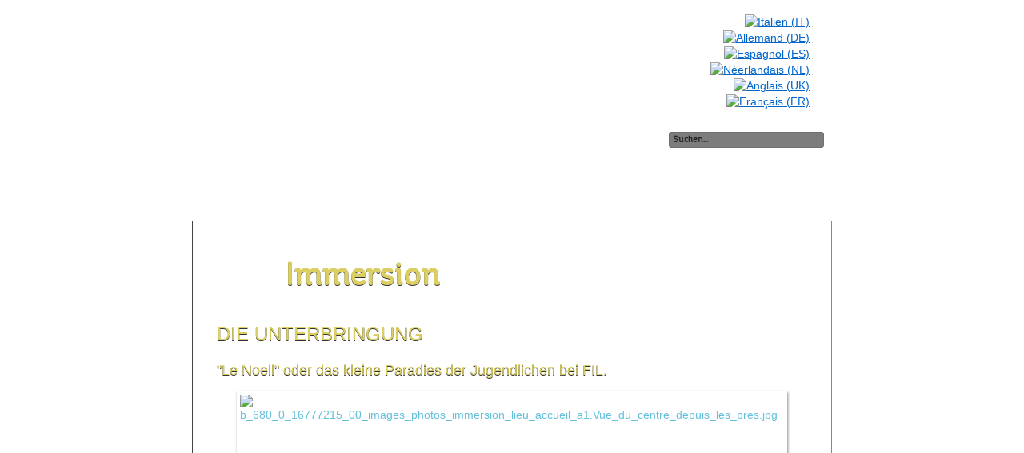

--- FILE ---
content_type: text/html; charset=utf-8
request_url: https://fil-ado.com/de/aufenthalt/die-unterbringung.html
body_size: 5098
content:
<?xml version="1.0" encoding="utf-8"?>
<!DOCTYPE html PUBLIC "-//W3C//DTD XHTML 1.0 Strict//EN" "http://www.w3.org/TR/xhtml1/DTD/xhtml1-strict.dtd">
<html xmlns="http://www.w3.org/1999/xhtml" xml:lang="de-de" lang="de-de" dir="ltr" >
	<head>
		<!-- The following JDOC Head tag loads all the header and meta information from your site config and content. -->
		  <base href="https://fil-ado.com/de/aufenthalt/die-unterbringung.html" />
  <meta http-equiv="content-type" content="text/html; charset=utf-8" />
  <meta name="generator" content="Joomla! - Open Source Content Management" />
  <title>Die Unterbringung</title>
  <link href="/templates/fil-ado/favicon.ico" rel="shortcut icon" type="image/vnd.microsoft.icon" />
  <link href="https://fil-ado.com/de/component/search/?Itemid=228&amp;format=opensearch" rel="search" title="Suchen Français Immersion Loisirs" type="application/opensearchdescription+xml" />
  <link rel="stylesheet" href="/media/system/css/modal.css" type="text/css" />
  <link rel="stylesheet" href="/media/mod_languages/css/template.css" type="text/css" />
  <style type="text/css">
/* Multithumb 3.7.2 */
 .multithumb {  margin: 10px; box-shadow: 1px 1px 3px rgba(25, 25, 25, 0.5);   }
.multithumb_blog {    margin: 5px;    float: left; }
 .mtGallery {     margin: 5px;     align: center;     float: none;  }
 .mtCapStyle {     font-weight: bold;    color: black;    background-color: #ddd;    margin: 0px 4px;    text-align:center;    white-space: pre-wrap; }
  </style>
  <script src="/media/system/js/mootools-core.js" type="text/javascript"></script>
  <script src="/media/system/js/core.js" type="text/javascript"></script>
  <script src="/media/system/js/caption.js" type="text/javascript"></script>
  <script src="/media/system/js/modal.js" type="text/javascript"></script>
  <script src="/media/system/js/mootools-more.js" type="text/javascript"></script>
  <script type="text/javascript">
window.addEvent('load', function() {
				new JCaption('img.caption');
			});
		window.addEvent('domready', function() {

			SqueezeBox.initialize({});
			SqueezeBox.assign($$('a.modal'), {
				parse: 'rel'
			});
		});
  </script>


		<!-- The following five lines load the Blueprint CSS Framework (http://blueprintcss.org). If you don't want to use this framework, delete these lines. -->
		<link rel="stylesheet" href="/templates/fil-ado/css/blueprint/screen.css" type="text/css" media="screen, projection" />
		<link rel="stylesheet" href="/templates/fil-ado/css/blueprint/print.css" type="text/css" media="print" />
		<!--[if lt IE 8]><link rel="stylesheet" href="/blueprint/ie.css" type="text/css" media="screen, projection"><![endif]-->
		<link rel="stylesheet" href="/templates/fil-ado/css/blueprint/plugins/fancy-type/screen.css" type="text/css" media="screen, projection" />
		<!--<link rel="stylesheet" href="/templates/fil-ado/css/blueprint/plugins/joomla-nav/screen.css" type="text/css" media="screen" />-->

		<!-- The following line loads the template CSS file located in the template folder. -->
		<link rel="stylesheet" href="/templates/fil-ado/css/template.css" type="text/css" />
        <link rel="stylesheet" href="/templates/fil-ado/js/menumatic/css/MenuMatic.css" type="text/css" />
        <link rel="stylesheet" href="/templates/fil-ado/css/menu_nav.css" type="text/css" />

		<!-- The following four lines load the Blueprint CSS Framework and the template CSS file for right-to-left languages. If you don't want to use these, delete these lines. -->
				
		<link rel="stylesheet" href="/templates/fil-ado/css/stryde-regular-webfont.css" type="text/css" charset="utf-8" />

		<!-- The following line loads the template JavaScript file located in the template folder. It's blank by default. -->
		<script type="text/javascript" src="/templates/fil-ado/js/template.js"></script>
        <script type="text/javascript" src="/templates/fil-ado/js/menumatic/MenuMatic_0.68.3.js"></script>
        <script type="text/javascript" src="/templates/fil-ado/js/jquery-1.9.1.min.js"></script>
        <script type="text/javascript" src="/templates/fil-ado/js/mySlider.js"></script>
        <script type="text/javascript">
			$.noConflict();
			jQuery(document).ready(function($) {
				// Code that uses jQuery's $ can follow here.
			});
		</script>
        
        <meta property="og:title" content="Die Unterbringung" />
        <meta property="og:type" content="website" />
        <meta property="og:url" content="https://fil-ado.com/de/aufenthalt/die-unterbringung.html" />
        <meta property="og:image" content="http://www.fil-ado.com/francais_immersion_loisirs.jpg" />
        <meta property="og:site_name" content="Français Immersion Loisirs" />
        <meta property="og:description" content="Séjours de vacances linguistiques pour jeunes / Language holidays for youngsters" />

</head>
	<body>
		<div id="header" class="container">
			<a id="top"></a>
			<hr class="space" />
			<div class="joomla-header span-12">
				<h1><a href="/">Français Immersion Loisirs</a></h1>
			</div>
							<div class="joomla-search span-8 last">
                	<div style="text-align:right;">
                		  	 				<div class="mod-languages">

	<ul class="lang-inline">
						<li class="" dir="ltr">
			<a href="/it/">
							<img src="/media/mod_languages/images/it.png" alt="Italien (IT)" title="Italien (IT)" />						</a>
			</li>
								<li class="lang-active" dir="ltr">
			<a href="/de/">
							<img src="/media/mod_languages/images/de.png" alt="Allemand (DE)" title="Allemand (DE)" />						</a>
			</li>
								<li class="" dir="ltr">
			<a href="/es/">
							<img src="/media/mod_languages/images/es.png" alt="Espagnol (ES)" title="Espagnol (ES)" />						</a>
			</li>
								<li class="" dir="ltr">
			<a href="/nl/">
							<img src="/media/mod_languages/images/nl.png" alt="Néerlandais (NL)" title="Néerlandais (NL)" />						</a>
			</li>
								<li class="" dir="ltr">
			<a href="/en/">
							<img src="/media/mod_languages/images/en.png" alt="Anglais (UK)" title="Anglais (UK)" />						</a>
			</li>
								<li class="" dir="ltr">
			<a href="/fr/">
							<img src="/media/mod_languages/images/fr.png" alt="Français (FR)" title="Français (FR)" />						</a>
			</li>
				</ul>

</div>

                                                            	<form action="/de/aufenthalt/die-unterbringung.html" method="post" class="inline">
	<div class="search">
		<input name="searchword" id="mod-search-searchword" maxlength="20" class="inputbox" type="text" size="20" value="Suchen..."  onblur="if (this.value=='') this.value='Suchen...';" onfocus="if (this.value=='Suchen...') this.value='';" />	<input type="hidden" name="task" value="search" />
	<input type="hidden" name="option" value="com_search" />
	<input type="hidden" name="Itemid" value="180" />
	</div>
</form>

                                        </div>
				</div>
			            <!--<div class="clear"></div>-->
            <hr class="space" />
            <div id="header-menu">
				                    <!-- The class on the root UL tag was changed to match the Blueprint nav style -->
<ul class="joomla-nav" id="nav">
<li class="item246"><a class="grey" href="/de/" >Français Immersion Loisirs</a></li><li class="parent item225"><a class="blue" href="javascript:void(0);" >Konzept</a><ul><li class="item221"><a href="/de/konzept/konzept-methode.html" >Konzept / Methode</a></li><li class="item222"><a href="/de/konzept/franzoesischworkshop-padagogik.html" >Französischworkshop / Pädagogik</a></li><li class="item223"><a href="/de/konzept/warum-spricht-man-heutzutage-franzoesisch.html" >Warum spricht man heutzutage Französisch?</a></li><li class="item224"><a href="/de/konzept/auszeichnungen-zulassungen.html" >Auszeichnungen / Zulassungen</a></li></ul></li><li class="selected parent item226"><a class="yellow" href="javascript:void(0);" >Aufenthalt</a><ul><li class="item227"><a href="/de/aufenthalt/geographische-lage.html" >Geographische Lage</a></li><li id="current" class="selected item228"><a href="/de/aufenthalt/die-unterbringung.html" >Die Unterbringung</a></li><li class="item229"><a href="/de/aufenthalt/das-team.html" >Das Team</a></li><li class="item230"><a href="/de/aufenthalt/betreuung-des-teilnehmers.html" >Betreuung des Teilnehmers</a></li><li class="item231"><a href="/de/aufenthalt/ein-normaler-tag-bei-fil.html" >Ein normaler Tag bei FIL</a></li></ul></li><li class="parent item232"><a class="red" href="javascript:void(0);" >Programm</a><ul><li class="item233"><a href="/de/programm/fil-junior-11-15-jahre.html" >FIL Immersion 11 Tage</a></li><li class="item234"><a href="/de/programm/fil-ado-15-17-jahre.html" >FIL Intense 14 Tage</a></li><li class="item235"><a href="/de/programm/der-rahmen-der-aktivitaten.html" >Der Rahmen der Aktivitäten</a></li><li class="item236"><a href="/de/programm/reise-transport.html" >Reise / Transport</a></li></ul></li><li class="item237"><a class="green" href="/de/termine-und-preise.html" >Termine und Preise</a></li><li class="parent item238"><a class="purple" href="javascript:void(0);" >Kontakt</a><ul><li class="item239"><a href="/de/kontakt/kontakt-anfahrtsskizze.html" >Kontakt / Anfahrtsskizze</a></li><li class="item242"><a href="/de/kontakt/kontaktformular.html" >Kontaktformular</a></li><li class="item243"><a href="/de/kontakt/reservierung.html" >Reservierung</a></li></ul></li></ul>

                            </div>
		</div>

		<div id="content" class="container">
			<div>
			            
                        
                        
                        	<div class="main-content">
                                    <h1 class="atomic-title jaune">Immersion</h1>
                                    
<div id="system-message-container">
</div>
                    <div class="item-page">

	<h2>
			Die Unterbringung		</h2>








<h3>"Le Noell" oder das kleine Paradies der Jugendlichen bei FIL.</h3>
<p><a target="_blank" href="/images/photos/immersion_lieu_accueil/a1.Vue_du centre_depuis_les_pres.jpg" class="modal" title=""  ><img src="https://fil-ado.com/cache/multithumb_thumbs/b_680_0_16777215_00_images_photos_immersion_lieu_accueil_a1.Vue_du_centre_depuis_les_pres.jpg"        width="680" height="276"    alt="b_680_0_16777215_00_images_photos_immersion_lieu_accueil_a1.Vue_du_centre_depuis_les_pres.jpg"   class="multithumb"  style="display: block; margin-left: auto; margin-right: auto;border: 4px solid #FFFFFF;"    /></a></p>
<p>Das Zentrum, <em>Le Noell</em> genannt, befindet sich in einer einzigartigen Umgebung mit ausgezeichneter Sonneneinstrahlung mitten auf einem Landgut von 94 ha Wald, Heideland und Wiesen, durch das zahlreiche Bäche fließen.</p>
<p><em>Le Noell</em> liegt 4 km von Saint Laurent de Cerdans entfernt und die Straße endet direkt an den Toren des Zentrums, man kann sich also in einer einmaligen und sicheren Umgebung frei entfalten. Dieses Anwesen hat seit über 40 Jahren Tausende von Kindern aufgenommen und ist immer noch Teil ihrer Erinnerungen und bald auch der Ihren!</p>
<p>Auf <em>Noell</em> kann man in der Sonne einen abgesicherten Swimming-Pool genießen und es gibt draußen zahlreiche Entspannungs- und Rückzugsorte. Die Mahlzeiten werden auf der Terrasse mit atemberaubender Aussicht eingenommen. Mehrere Räume, einer mit Kamin, laden zu Abendaktivitäten unter Anleitung unseres energiegeladenen Teams ein und an zwei Abenden werden sie für die jungen Leute von FIL in eine Diskothek umgewandelt.</p>
<p style="text-align: center;"><a target="_blank" href="/images/photos/immersion_lieu_accueil/batiment_AB_et_C_cote_piscine.jpg" class="modal" title=""  ><img src="https://fil-ado.com/cache/multithumb_thumbs/b_0_100_16777215_00_images_photos_immersion_lieu_accueil_batiment_AB_et_C_cote_piscine.jpg"       width="133" height="100"    alt="b_0_100_16777215_00_images_photos_immersion_lieu_accueil_batiment_AB_et_C_cote_piscine.jpg"   class="multithumb"  style="border: 4px solid #FFFFFF;"    /></a> <a target="_blank" href="/images/photos/immersion_lieu_accueil/a4.Cour.jpg" class="modal" title=""  ><img src="https://fil-ado.com/cache/multithumb_thumbs/b_0_100_16777215_00_images_photos_immersion_lieu_accueil_a4.Cour.jpg"       width="178" height="100"    alt="b_0_100_16777215_00_images_photos_immersion_lieu_accueil_a4.Cour.jpg"   class="multithumb"  style="border: 4px solid #FFFFFF;"    /></a> <a target="_blank" href="/images/photos/immersion_lieu_accueil/IMG_5224.jpg" class="modal" title=""  ><img src="https://fil-ado.com/cache/multithumb_thumbs/b_0_100_16777215_00_images_photos_immersion_lieu_accueil_IMG_5224.jpg"       width="150" height="100"    alt="b_0_100_16777215_00_images_photos_immersion_lieu_accueil_IMG_5224.jpg"   class="multithumb"  style="border: 4px solid #FFFFFF;"    /></a> <a target="_blank" href="/images/photos/immersion_lieu_accueil/b2._Salle_cheminee.jpg" class="modal" title=""  ><img src="https://fil-ado.com/cache/multithumb_thumbs/b_0_100_16777215_00_images_photos_immersion_lieu_accueil_b2._Salle_cheminee.jpg"       width="133" height="100"    alt="b_0_100_16777215_00_images_photos_immersion_lieu_accueil_b2._Salle_cheminee.jpg"   class="multithumb"  style="border: 4px solid #FFFFFF;"    /></a></p>
<p>Die Schlafzimmer erstrecken sich über zwei Etagen des Gebäudes. Es gibt:</p>
<p>- 12 Zimmer mit 6 Betten mit jeweils einem Waschraum und<br />- 6 Zimmer mit 4 Betten mit jeweils einem Waschraum.</p>
<p style="text-align: center;"><a target="_blank" href="/images/photos/immersion_lieu_accueil/une_chambre.jpg" class="modal" title=""  ><img src="https://fil-ado.com/cache/multithumb_thumbs/b_0_100_16777215_00_images_photos_immersion_lieu_accueil_une_chambre.jpg"       width="133" height="100"    alt="b_0_100_16777215_00_images_photos_immersion_lieu_accueil_une_chambre.jpg"   class="multithumb"  style="border: 4px solid #FFFFFF;"    /></a> <a target="_blank" href="/images/photos/immersion_lieu_accueil/vaisselle.jpg" class="modal" title=""  ><img src="https://fil-ado.com/cache/multithumb_thumbs/b_0_100_16777215_00_images_photos_immersion_lieu_accueil_vaisselle.jpg"       width="133" height="100"    alt="b_0_100_16777215_00_images_photos_immersion_lieu_accueil_vaisselle.jpg"   class="multithumb"  style="border: 4px solid #FFFFFF;"    /></a> <a target="_blank" href="/images/photos/immersion_lieu_accueil/a2.batiment_principal_et_maternel.jpg" class="modal" title=""  ><img src="https://fil-ado.com/cache/multithumb_thumbs/b_0_100_16777215_00_images_photos_immersion_lieu_accueil_a2.batiment_principal_et_maternel.jpg"       width="133" height="100"    alt="b_0_100_16777215_00_images_photos_immersion_lieu_accueil_a2.batiment_principal_et_maternel.jpg"   class="multithumb"  style="border: 4px solid #FFFFFF;"    /></a></p>
<h4>Le <em>Noell</em> ist der ideale Ort für einen Aufenthalt bei FIL mitten in der Natur in schönster Landschaft.</h4> 
	
</div>

                </div>
            				<hr class="space"  />
                
            	<div class="bottom-blocs">
				                    <div class="xspan-6">
                        				<!-- The class on the root UL tag was changed to match the Blueprint nav style -->
<ul class="joomla-nav">
<li class="item357"><a href="/de/partenaires.html" >Partenaires</a></li></ul>
						<h6>Junge Franzosen</h6>
				<!-- The class on the root UL tag was changed to match the Blueprint nav style -->
<ul class="joomla-nav">
<li class="item249"><a href="/de/junge-franzosen.html" >Mehr</a></li></ul>
						<h6>Schülergruppen</h6>
				<!-- The class on the root UL tag was changed to match the Blueprint nav style -->
<ul class="joomla-nav">
<li class="item250"><a href="/de/schulergruppen.html" title="Los grupos escolares" >Schülergruppen</a></li></ul>
	
                    </div>
                    
                                    <div class="xspan-6">
                        					<h6>KontaKt / Reservierung</h6>
				<!-- The class on the root UL tag was changed to match the Blueprint nav style -->
<ul class="joomla-nav">
<li class="item247"><a class="contact" href="/de/kontaktformular.html" >Kontaktformular</a></li><li class="item248"><a class="contact" href="/de/reservierung.html" >Reservierung</a></li></ul>
						<h6>Download</h6>
				<!-- The class on the root UL tag was changed to match the Blueprint nav style -->
<ul class="joomla-nav">
<li class="item257"><a href="/de/download.html" >Alle Dokumente</a></li><li class="item258"><a class="pdf" href="/pdf/Brochure/Brochure_FIL_DE.pdf" target="_blank" title="Unsere Broschüre" >Unsere Broschüre</a></li></ul>
	
                    </div>
                                
                                    <div class="xspan-6 xlast">
                        					<h6>Folgen Sie uns</h6>
				<!-- The class on the root UL tag was changed to match the Blueprint nav style -->
<ul class="joomla-nav-social">
<li class="item125"><a class="twitter" href="https://twitter.com/fil_ado" target="_blank" >Twitter</a></li><li class="item124"><a class="facebook" href="http://www.facebook.com/Fil.FrancaisImmersionLoisirs" target="_blank" >Facebook</a></li><li class="item126"><a class="googleplus" href="https://plus.google.com/117376849380556762979" target="_blank" >Google+</a></li></ul>
						<h6>Découvrez FIL en video !</h6>
				<p><a href="/de/decouvrez-fil-en-video.html"><img src="/images/video.png" border="0" alt="" /></a></p>						<h6>Entdecken FIL in Video!</h6>
				<!-- The class on the root UL tag was changed to match the Blueprint nav style -->
<ul class="joomla-nav">
<li class="item323"><a href="/de/decouvrez-fil-en-video.html" >Découvrez FIL en video !</a></li></ul>
	
                    </div>
                                </div>
            
			</div>
			
			<div class="joomla-footer">
				<hr class="space" />
                
                <div class="span-10">
					&copy;2026 Français Immersion Loisirs                </div>
                
                <div class="span-10 last">
                	                    				<!-- The class on the root UL tag was changed to match the Blueprint nav style -->
<ul class="joomla-nav footer-right">
<li class="item259"><a href="/de/rechtliches.html" >Rechtliches</a></li></ul>
	
                                    </div>
                
                <hr class="space" />
			</div>
		</div>
        
		
        
         

 
<script type="text/javascript"> 

 
var _gaq = _gaq || []; 
 _gaq.push(['_setAccount', 'UA-38608632-1']); 
 _gaq.push(['_trackPageview']); 

 
(function() { 
 var ga = document.createElement('script'); ga.type = 'text/javascript'; ga.async = true; 
 ga.src = ('https:' == document.location.protocol ? 'https://ssl' : 'http://www') + '.google-analytics.com/ga.js'; 
 var s = document.getElementsByTagName('script')[0]; s.parentNode.insertBefore(ga, s); 
 })(); 

 
</script> 
 
<script language="javascript" type="text/javascript"> 
jQuery(document).ready(function() { 
    jQuery(".main-content h1.atomic-title").each(function( index ) { 
        $elem = jQuery(this); 
        if( $elem.hasClass("jaune") || $elem.hasClass("bleu") || $elem.hasClass("rouge") || $elem.hasClass("vert") ){ 
            jQuery("h2").css('color', $elem.css('color') ); 
            jQuery("h2").css('text-shadow', $elem.css('text-shadow') ); 
            jQuery("h3").css('color', $elem.css('color') ); 
            jQuery("h3").css('text-shadow', $elem.css('text-shadow') ); 
            jQuery("h4").css('color', $elem.css('color') ); 
            jQuery("h4").css('text-shadow', $elem.css('text-shadow') ); 
        } 
    }); 
}); 
</script> 

        
        <script type="text/javascript">
		window.addEvent('domready', function() {  
			var myMenu = new MenuMatic({
				id: "nav"
			});
		}); 
		</script>
        
	</body>
</html>


--- FILE ---
content_type: text/css
request_url: https://fil-ado.com/templates/fil-ado/css/template.css
body_size: 3928
content:
@charset "UTF-8";

/* A variation on Eric Meyer's CSS Reset:
   This is disabled because the Blueprint framework already has it.
   You should enable it if you aren't using Blueprint.
*/
html, body, div, span, applet, object, iframe,
h1, h2, h3, h4, h5, h6, p, blockquote, pre,
a, abbr, acronym, address, big, cite, code,
del, dfn, em, font, img, ins, kbd, q, s, samp,
small, strike, strong, sub, sup, tt, var,
dl, dt, dd, ol, ul, li,
fieldset, form, label, legend,
table, caption, tbody, tfoot, thead, tr, th, td {
	/*font-family:'st_ryde_regularregular', Arial, Helvetica, sans-serif;*/
}
p, li{
	font-size:115%;
}
/*
	margin: 0;
	padding: 0;
	border: 0;
	outline: 0;
	font-weight: inherit;
	font-style: inherit;
	font-size: 100%;
	font-family: inherit;
	vertical-align: baseline;
}
body {
	line-height: 1;
	color: black;
	background: white;
}
ol, ul {
	list-style: none;
}
table {
	border-collapse:collapse;
	border-spacing: 0;
}
caption, th, td {
	text-align: left;
	font-weight: normal;
}
blockquote:before,
blockquote:after,
q:before,
q:after {
	content: "";
}
blockquote, q {
	quotes: "" "";
}
abbr,acronym {
	border:0;
}
*/

/* Below are the CSS styles that aren't included with Blueprint. It's a good idea to keep them whether or not you use it unless you know what you're doing. */

body{
	background: url(../images/background_pattern.png);
	color:#fff;
}

#header{
	/*height:240px;*/
	background:url(../images/glow_s.png) no-repeat;
}

div.joomla-header{
	
}

#header h1 a{
	background: url(../images/francais_immersion_loisirs.png) center center no-repeat;
	display: block;
	width:418px;
	height:192px;
	text-indent:-999px;
	overflow:hidden
}

/* Text styles */
.blog-featured h2 {
	font-size: 1.5em;
	margin-bottom:0em;
}
p.readmore {
	text-indent:0;
	font-size: .9em;
}
.joomla-footer {
	font-size: .9em;
	margin-bottom: 30px;
}

/* Article functions */
ul.actions {
	clear:both;
	margin-top: -50px;
	float:right;
}
ul.actions li {
	list-style-type: none;
	float:right;
	margin-left: 10px;
}

/* Login styles */
p#form-login-username label,
p#form-login-password label {
	width: 160px;
	display:block;
}
p#form-login-remember label {
	font-size: .9em;
	font-weight: normal;
	line-height: 25px;
}
p#form-login-remember input {
	float:left;
	margin-right: 5px;
}
form#form-login ul {
	margin: 0;
	padding: 0;
}
form#form-login ul li {
	list-style-type: none;
	margin-left: 20px;
	font-size: .9em;
}

/* Image float styles */
.img-fulltext-left {
	float:left;
	margin-right: 20px;
	margin-bottom: 20px;
}

.img-intro-left {
	float: left;
	margin-right: 10px;
	margin-bottom: 10px;
}

.img-fulltext-right {
	float: right;
	margin-left: 20px;
	margin-bottom: 20px;
}

.img-intro-right {
	float: right;
	margin-left: 10px;
	margin-bottom: 10px;
}


div.bloc-debug{
	background:#333;
}

#header, #content{
	width:800px;
}

#slider{
	height:316px;
	position:relative;
	width:800px;
	overflow:hidden;
}

#slider_shadow{
	width:800px;
	height:26px;
	display:block;
	background:url(../images/shadow_slider.png) top center no-repeat;
	position:absolute;
	top:290px;
}

#slider ul.slides{
	margin:0;
	padding:0;
	list-style:none;
	float:left;
}

#slider .slides li{
	margin:0;
	padding:0;
	display:inline-block;
	height:290px;
	position:absolute;
	display:none;
}

#slider .slides li.active{
	display:block;
}

#slider .slides h2.slogan{
	position:absolute;
	display:block;
	text-indent:-999px;
	overflow:hidden;
	margin:0;
	padding:0;
}

#slider .slides h2.slogan.s1{
	right:20px;
	bottom:20px;
	background:url(../images/slogan1.png) no-repeat;
	width:172px;
	height:138px;
}

#slider .slides h2.slogan.s1.en{
	background-image:url(../images/slogan1-en.png);
}

#slider .slides h2.slogan.s2{
	left:20px;
	bottom:20px;
	background:url(../images/slogan2.png) no-repeat;
	width:172px;
	height:138px;
}

#slider .slides h2.slogan.s2.en{
	background-image:url(../images/slogan2-en.png);
}

#slider .slides h2.slogan.s3{
	left:10px;
	top:30px;
	background:url(../images/slogan3.png) no-repeat;
	width:172px;
	height:138px;
}

#slider .slides h2.slogan.s3.en{
	background-image:url(../images/slogan3-en.png);
}

div.slider_nav{
	position:absolute;
	z-index:999;
	top:10px;
	left:10px;
}

.slider_nav ul.nav_items{
	margin:0;
	padding:0;
	list-style:none;
}

.slider_nav .nav_items .nav_item{
	display:inline-block;
	width: 20px;
	height: 20px;
	background:url(../images/puce_slider.png) no-repeat;
	cursor:pointer;
}

.slider_nav .nav_items .nav_item.active{
	background-position: 0 -20px;
}

.slider_nav .nav_items .nav_item:hover{
	background-position: 0 -40px;
}

#slogan_big h3{
	font-family: 'st_ryde_regularregular';
	font-size: 28px;
	text-align: center;
	color: #FFF;
	/*
	display:block;
	width:800px;
	height:30px;
	background:url(../images/sejour_de_vacances_lingistiques_pour_jeunes.png) center center no-repeat;
	text-indent:-999px;
	overflow: hidden;
	*/
}

#slogan_big h4{
	font-family: 'st_ryde_regularregular';
	font-size: 24px;
	text-align: center;
}

#slogan_big h4 a{
	color: #FFF;
    text-decoration: none;
    display: inline-block;
    background: #9480AF;
    padding: 6px 12px;
    border-radius: 8px;

    position: relative;
    padding-right: 40px;
}

#slogan_big h4 a:hover, #slogan_big h4 a:focus{
    background: #9B88B4;
}

#slogan_big h4 a div.icone{
	position: absolute;
    background: url(../images/icone_resa.png) right center no-repeat;
    width: 66px;
    height: 60px;
    right: -28px;
    top: -20px;
    background-size: contain;
}

#mod-search-searchword{
	width:184px;
	/*height:21px;*/
	background: #7C7C7C url(../images/loupe.png) right center no-repeat;
	border:1px solid #707070;
	font-size:11px;
	padding: 0 4px;
	line-height:21px;
	font-weight:bold;
	color:#222;
	text-shadow:none !important;
}

#mod-search-searchword:focus{
	border:1px solid #999;
}

.blocs{
	margin-top:60px;
}

.blocs .xspan-6,
.bottom-blocs .xspan-6{
	display:inline-block;
	width:251px;
	margin-right: 20px;
	vertical-align:top;
}

.blocs .xspan-6.xlast,
.bottom-blocs .xspan-6.xlast{
	margin-right:0;
}

.blocs .xspan-6 .bloc{
	padding:15px;
	min-height:210px;
	position:relative;
}

.blocs .bloc.bleu{
	background: url(../images/bloc_bleu.png) top center no-repeat;
}

.blocs .bloc.jaune{
	background: url(../images/bloc_jaune.png) top center no-repeat;
}

.blocs .bloc.rouge{
	background: url(../images/bloc_rouge.png) top center no-repeat;
}

.bloc h4{
	font-family:'st_ryde_regularregular';
	font-size:26px;
	margin-bottom:0;
}

.bloc p{
	font-size:12px;
	font-weight:normal;
	line-height:1.25em;
	margin-bottom:5px;
}

.bloc.bleu p,
.bloc.jaune p,
.bloc.rouge p{
	color:#222;
}

.bloc p+p{
	text-indent:0;
	margin-top:-5px;
}

.bloc p+p+p{
	font-size:11px;
}

.blocs p.readmore{
	margin:0;
	padding:0;
	text-align:right;
	margin-top:10px;
	position:absolute;
	right:15px;
	bottom:15px;
}

.blocs p.readmore a{
	color:#222;
	text-transform:uppercase;
	text-decoration:none;
	font-weight:bold;
	background:url(../images/readmore_icone.png) 98% center no-repeat;
	padding-right:15px;
}

.blocs p.readmore a:focus, .blocs p.readmore a:hover, .blocs p.readmore a:active{
	background-position: 100% center;
	text-decoration:underline;
}

.blocs .xspan-6{
	padding-bottom: 10px;
	background: url(../images/bloc_shadow.png) 0 bottom no-repeat;
}

.bloc .icone{
	position:absolute;
	right:-6px;
	top:-30px;
	width:80px;
	height:73px;
}

.bloc.bleu .icone{
	background:url(../images/icone_francais.png) no-repeat;
}

.bloc.jaune .icone{
	background:url(../images/icone_immersion.png) no-repeat;
}

.bloc.rouge .icone{
	background:url(../images/icone_loisirs.png) no-repeat;
}

.bottom-blocs h6{
	font-family:'st_ryde_regularregular';
	font-size:18px;
	margin-bottom:10px;
	color:#fff;
	font-weight:normal;
}

.bottom-blocs ul.joomla-nav,
.bottom-blocs ul.joomla-nav-social{
	list-style:none;
	margin:0;
	padding:0;
	margin-bottom:40px;
}

.bottom-blocs ul.joomla-nav li,
.bottom-blocs ul.joomla-nav-social li{
	margin-left:0;
	padding-left:0;
}

.bottom-blocs ul.joomla-nav li a{
	color:#222;
	text-decoration:none;
	text-transform:uppercase;
	background:url(../images/readmore_bleu.png) no-repeat right 0;
	display:block;
	height: 18px;
}

.bottom-blocs ul.joomla-nav li a:hover, .bottom-blocs ul.joomla-nav li a:focus, .bottom-blocs ul.joomla-nav li a:active{
	color:#21B4EA;
	background-position:right -18px;
}

.bottom-blocs ul.joomla-nav li a.pdf{
	background:url(../images/pdf.png) no-repeat right 0;
}

.bottom-blocs ul.joomla-nav-social li{
	display:inline-block;
}

.bottom-blocs ul.joomla-nav-social li a{
	display:inline-block;
	width:32px;
	height:32px;
	text-indent:-999px;
	overflow:hidden;
	margin-right:5px;
}

.bottom-blocs ul.joomla-nav-social li a.facebook{
	background:url(../images/facebook.png) no-repeat;
}

.bottom-blocs ul.joomla-nav-social li a.twitter{
	background:url(../images/twitter.png) no-repeat;
}

.bottom-blocs ul.joomla-nav-social li a.googleplus{
	background:url(../images/googleplus.png) no-repeat;
}

.bottom-blocs ul.joomla-nav-social li a.email{
	background:url(../images/email.png) no-repeat;
}

.bottom-blocs ul.joomla-nav-social li a.rss{
	background:url(../images/rss.png) no-repeat;
}

.bottom-blocs ul.joomla-nav-social li a:hover, .bottom-blocs ul.joomla-nav-social li a:focus, .bottom-blocs ul.joomla-nav-social li a:active{
	background-position:0 -34px;
}

div.main-content{
	/*background: #606060;*/
	background:url(../images/transparent_10.png);
	border-right: 1px solid #888;
	border-bottom: 1px solid #888;
	border-top: 1px solid #444;
	border-left: 1px solid #444;
	padding: 30px 30px 20px;
}

div.main-content a{
	color:#64C0DB;
	text-decoration: none;
}

div.main-content a:hover, div.main-content a:focus, div.main-content a:active{
	text-decoration: underline;
	color:#A6DBEA;
}

.item-page p:last-child{
	margin-bottom:0;
}

.main-content h1.atomic-title{
	padding-left:85px;
	line-height:73px;
	font-family:'st_ryde_regularregular';
	font-size:40px;
	text-shadow: 0 1px 0 rgba(0,0,0,0.8);
}

.main-content h1.atomic-title.bleu{
	background:url(../images/icone_francais_2.png) no-repeat;
	color:#64C0DB;
}

.main-content h1.atomic-title.jaune{
	background:url(../images/icone_immersion_2.png) no-repeat;
	color:#DBCF63;
}

.main-content h1.atomic-title.rouge{
	background:url(../images/icone_loisirs_2.png) no-repeat;
	color:#CC6668;
}

.main-content h1.atomic-title.vert{
	background:url(../images/icone_tarifs.png) no-repeat;
	color:#88B355;
}

.main-content h1.atomic-title.fr_flag{
	background:url(../images/icone_fr_flag.png) no-repeat;
	color:#CCCCCC;
	text-shadow: 1px 1px 0 rgba(0,0,0,0.9);
}

.main-content h1.atomic-title.contact{
	background:url(../images/icone_contact.png) no-repeat;
	color:#8B7CAA;
	/*text-shadow: 1px 1px 0 rgba(0,0,0,0.9);*/
}

.main-content h1.atomic-title.telecharger{
	background:url(../images/icone_telechargement.png) no-repeat;
	color:#CCCCCC;
	text-shadow: 1px 1px 0 rgba(0,0,0,0.9);
}

.main-content h1{
	color:#fff;
	font-weight:bold;
	/*text-transform:uppercase;*/
}

.main-content h2{
	/*font-size:16px;*/
	/*font-weight:bold;*/
	text-transform:uppercase;
	color:#fff;
}

.main-content h3{
	color:#fff;
}

.main-content h4{
	color:#fff;
	font-weight:bold;
}

/*FORMULAIRE */
div.formular{
	padding:20px;
	margin:20px;
	-webkit-box-shadow: 0 1px 10px rgba(0,0,0,0.75);
	-moz-box-shadow: 0 1px 10px rgba(0,0,0,0.75);
	box-shadow: 0 1px 10px rgba(0,0,0,0.75);
	/*background:rgba(125,125,125,0.75);*/
	background:#CCC;
	color:#222;
}

fieldset {
	padding: 0;
	margin: 0;
	border: 0;
}
legend {
	display: block;
	width: 100%;
	padding: 0;
	margin-bottom: 18px;
	line-height: 36px;
	border: 0;
	border-bottom: 1px solid #222;

	font-family: 'st_ryde_regularregular';
	font-size: 18px;
	color: #222;
	font-weight: normal;
	text-shadow: 0 1px 0 rgba(250,250,250,0.8);
	font-weight:bold;
}

select,
textarea,
input[type="text"],
input[type="password"],
input[type="datetime"],
input[type="datetime-local"],
input[type="date"],
input[type="month"],
input[type="time"],
input[type="week"],
input[type="number"],
input[type="email"],
input[type="url"],
input[type="search"],
input[type="tel"],
input[type="color"],
.uneditable-input {
	display: inline-block;
	height: 18px;
	padding: 4px 6px;
	margin-top:0;
	margin-bottom: 9px;
	font-size: 13px;
	line-height: 18px;
	color: #333;
	-webkit-border-radius: 3px;
	-moz-border-radius: 3px;
	border-radius: 3px;
	
	font-family: 'st_ryde_regularregular';
	font-size: 16px;
	color: #222;
	font-weight: normal;
	text-shadow: 0 1px 0 rgba(250,250,250,0.8);
}
select,
input[type="file"] {
	height: 30px;
	/**margin-top: 4px;*/
	line-height: 30px;
}
select {
	width: 220px;
	border: 1px solid #bbb;
	background-color: #fff;
}
select[multiple],
select[size] {
	height: auto;
}
select:focus,
input[type="file"]:focus,
input[type="radio"]:focus,
input[type="checkbox"]:focus {
	outline: thin dotted #333;
	outline: 5px auto -webkit-focus-ring-color;
	outline-offset: -2px;
}

.formular label{
	font-weight:normal;
}

.formular label.label{
	text-align:right;
	text-transform:uppercase;
	font-size:14px;
	font-weight:normal;
	text-shadow: 0 1px 0 rgba(250,250,250,0.8);
	font-family: 'st_ryde_regularregular';
}

.formular div[class^="span-"]{
	/*text-align:right;*/
}

.has-js .label_check,
.has-js .label_radio, .has-js .label_radio_jquery { padding-left: 34px; }
.has-js .label_radio, .has-js .label_radio_jquery { background: url(../images/radio-off.png) no-repeat; }
.has-js .label_check { background: url(../images/check-off.png) no-repeat; }
.has-js label.c_on { background: url(../images/check-on.png) no-repeat; }
.has-js label.r_on { background: url(../images/radio-on.png) no-repeat; }
.has-js .label_check input,
.has-js .label_radio input, .has-js .label_radio_jquery input { position: absolute; left: -9999px; }

.has-js .label_radio,
.has-js .label_radio_jquery,
.has-js .label_check{
	text-align:left;
}

.has-js .label_radio:hover, .has-js .label_radio:active, .has-js .label_radio:focus,
.has-js .label_radio_jquery:hover, .has-js .label_radio_jquery:active, .has-js .label_radio_jquery:focus  { background: url(../images/radio-off-hover.png) no-repeat; }
.has-js .label_check:hover, .has-js .label_check:active, .has-js .label_check:focus { background: url(../images/check-off-hover.png) no-repeat; }

.has-js label.c_on:hover, .has-js label.c_on:active, .has-js label.c_on:focus { background: url(../images/check-on-hover.png) no-repeat; }
.has-js label.r_on:hover, .has-js label.r_on:active, .has-js label.r_on:focus { background: url(../images/radio-on-hover.png) no-repeat; }

label {
	display: block;
	cursor: pointer;
	line-height: 20px;
	padding-bottom: 9px;
	text-shadow: 1px 1px 0 rgba(0,0,0,.2);
	
	font-family: 'st_ryde_regularregular';
	font-size: 14px;
	color: #222;
	font-weight: normal;
	text-shadow: 0 1px 0 rgba(250,250,250,0.8);
}

label.input_label{
	line-height:28px;
	text-align:right;
}

span.italic{
	font-style:italic;
}

input[type="submit"]{
	background:url(../images/button.png) top repeat-x;
	border:0;
	height:28px;
	
	font-family: 'st_ryde_regularregular';
	font-size: 16px;
	color: #222;
	font-weight: normal;
	text-shadow: 0 1px 0 rgba(250,250,250,0.8);
	
	-webkit-box-shadow: 0 1px 5px rgba(0,0,0,0.75);
	-moz-box-shadow: 0 1px 5px rgba(0,0,0,0.75);
	box-shadow: 0 1px 5px rgba(0,0,0,0.75);
	
	-webkit-border-radius: 3px;
	-moz-border-radius: 3px;
	border-radius: 3px;
	
	cursor:pointer;
}

input[type="submit"]:hover, input[type="submit"]:active, input[type="submit"]:focus{
	background-position:0 -28px;
	
	-webkit-box-shadow: 0 1px 10px rgba(0,0,0,0.75);
	-moz-box-shadow: 0 1px 10px rgba(0,0,0,0.75);
	box-shadow: 0 1px 10px rgba(0,0,0,0.75);
}

input.required{
	background-image:url(../images/asterisque.png);
	background-position:right center;
	background-repeat:no-repeat;
	padding-right:18px;
}

p + p {
	text-indent:0em;
	margin-top:0em;
}

#map_canvas.plan {
	width: 740px;
	height: 320px;
	margin-bottom:1.5em;
	color:#000;
}

p.mention, ul.mention li, ol.mention li{
	font-size:110%;
	line-height:1.2em;
}


#searchForm label, #searchForm legend{
	color:#FFF;
	text-shadow: 0 1px 0 rgba(0,0,0,0.8);
}

#searchForm legend{
	border-bottom-color:#fff;
}

#searchForm input[type="radio"] + label, #searchForm input[type="checkbox"] + label{
	display:inline-block;
}

.highlight {
	background: #333;
	padding: 2px 3px;
}

div.pagination{
	text-align:center;
}

div.pagination ul li{
	display:inline-block;
}

div.pagination ul li a, div.pagination ul li span {
	display:block;
	padding:5px 8px;
	line-height:1em;
	border:1px solid #fff;
}

div.pagination ul li span{
	color:#CCC;
}

div.form-limit{
	float:right;
}

div.form-limit label, div.form-limit select{
	margin-bottom:0;
}

div.form-limit label{
	padding-bottom:0;
}

ul.joomla-nav.footer-right{
	margin:0;
	float:right;
	list-style:none;
}

ul.joomla-nav.footer-right li a{
	font-size:90%;
	text-decoration:none;
	font-weight:normal;
}

ul.joomla-nav.footer-right li a:hover, ul.joomla-nav.footer-right li a:focus, ul.joomla-nav.footer-right li a:active{
	text-decoration:underline;
}


.tarif{
	color: red;
    font-weight: bold;
}

--- FILE ---
content_type: text/css
request_url: https://fil-ado.com/templates/fil-ado/js/menumatic/css/MenuMatic.css
body_size: 1305
content:
/* Based partially on Matthew Carroll's keyboard accessible flavor of Suckerfish 
 * Dropdowns by Patrick Griffiths and Dan Webb. 
 * http://carroll.org.uk/sandbox/suckerfish/bones2.html
 */

/* ----[ LINKS ]----*/

/* all menu links */
#nav a, #subMenusContainer a{
	text-decoration:none;
	display:block;
	padding:10px 20px;
	background-color:#fff ;
	-moz-border-radius: 3px;
	-webkit-border-radius: 3px;
}

/* Just main menu links --[for non-javascript users this applies to submenu links as well]*/
#nav a{
	margin:0;
	float:left;	
}

/* Just sub menu links */
#subMenusContainer a, #nav li li a{
	text-align:left;
	color:#666;
}

/* All menu links on hover or focus */
#nav a:hover, #nav a:focus, #subMenusContainer a:hover, #subMenusContainer a:focus, #nav a.mainMenuParentBtnFocused, #subMenusContainer a.subMenuParentBtnFocused{
	/*background-color:#F6C739 ;*/
	/*color:#FFF;*/
}

/* sub menu links on hover or focus */
/*#nav a.mainMenuParentBtnFocused, 
#subMenusContainer a.subMenuParentBtnFocused,*/
#subMenusContainer a:hover, 
#subMenusContainer a:focus, 
#nav li a:hover,
#nav li a:focus{
	/*background-color:#F6C739 ;*/
	background-color:#ddd;
	color:#333;
}

/* Parent Sub Menu Links ---[javascript users only]*/
.subMenuParentBtn{ 
	background: url(../img/arrow_right.gif) right center no-repeat;  
}

/* Parent Sub Menu Links on hover or focus ---[javascript users only]*/
.subMenuParentBtnFocused{ 
	background: url(../img/arrow_right_over.gif) right center no-repeat;  
}

/* Parent Main Menu Links ---[javascript users only]*/
.mainMenuParentBtn{	
	 background: url(../img/arrow_down.gif) right center no-repeat; 
}

/* Parent Main Menu Links on hover or focus ---[javascript users only]*/
.mainMenuParentBtnFocused{	
	background: url(../img/arrow_down_over.gif) right center no-repeat; 
}

/* ----[ OLs ULs, LIs, and DIVs ]----*/

/* Submenu Outer Wrapper - each submenu is inside a div with this class - javascript users only */
.smOW{ 
	display:none; 
	position: absolute; 
	overflow:hidden; 
	/*the 2px left & right padding lets you have a 1px border 
	  on the ul or ol inside since overflow is set to hidden*/
	padding:0 2px;
	margin:0 0 0 -2px;
}


/* All ULs and OLs */
#nav, #nav ul, #nav ol, #subMenusContainer ul, #subMenusContainer ol { 
	padding: 0;
	margin: 0;
	list-style: none;
	line-height: 1em;
}

/* All submenu OLs and ULs */
#nav ol, #nav ul, #subMenusContainer ul, #subMenusContainer ol {	
	/*border around submenu goes here*/	 
	-moz-border-radius: 4px;
	-webkit-border-radius: 4px;
	background:#fff;	
	border:1px solid #666666;
	left:0;
}


/* List items in main menu --[for non-javascript users this applies to submenus as well]  */
#nav li { 
	/*great place to use a background image as a divider*/
	display:block;
	list-style:none;
	position:relative;
	float:left;
}

#subMenusContainer li{
	list-style: none;
}

/* main menu ul or ol elment */
#nav{
	display:block;
	/*position: absolute;
	top:15px;
	left:50%;*/
	list-style:none;
	margin:0 0 0 0;
	z-index:5;
	text-align: center;
	display:block;
}

#subMenusContainer{	display:block; 	position:absolute;	top:0;	left:0;	width:100%;	height:0;	overflow:visible;	z-index:1000000000; }


/* --------------------------[ The below is just for non-javscript users ]--------------------------*/
#nav li li{	float:none; }

#nav li li a{ /* Just submenu links*/	
	position:relative;
	float:none;
}

#nav li ul { /* second-level lists */
	position: absolute;
	width: 10em;
	margin-left: -1000em; /* using left instead of display to hide menus because display: none isn't read by screen readers */
	margin-top:2.2em;
}

/* third-and-above-level lists */
#nav li ul ul { margin: -1em 0 0 -1000em; }
#nav li:hover ul ul {	margin-left: -1000em; }

 /* lists nested under hovered list items */
#nav li:hover ul{	margin-left: 0; }
#nav li li:hover ul {	margin-left: 10em; margin-top:-2.5em;}

/* extra positioning rules for limited noscript keyboard accessibility */
#nav li a:focus + ul {  margin-left: 0; margin-top:2.2em; }
#nav li li a:focus + ul { left:0; margin-left: 1010em; margin-top:-2.2em;}
#nav li li a:focus {left:0;  margin-left:1000em; width:10em;  margin-top:0;}
#nav li li li a:focus {left:0; margin-left: 2010em; width: 10em;  margin-top:-1em;}
#nav li:hover a:focus{ margin-left: 0; }
#nav li li:hover a:focus + ul { margin-left: 10em; }


--- FILE ---
content_type: text/css
request_url: https://fil-ado.com/templates/fil-ado/css/menu_nav.css
body_size: 351
content:
@charset "UTF-8";

/*#subMenusContainer*/
#nav{
	float: right;
}

.joomla-nav li a{
	padding:0 !important;
	-moz-border-radius: 0px !important;
	-webkit-border-radius: 0px !important;
	height:30px;
	color:#FFF;
	margin-left:2px !important;
	font-weight:bold;
	font-size:13px
}

.joomla-nav li a.grey{
	width:60px;
	background:transparent url(../images/grey_home.png) center 0 no-repeat !important;
	text-indent: -999px;
	overflow:hidden;
}

.joomla-nav li a.grey:hover, .joomla-nav li a.grey:focus, .joomla-nav li a.grey:active,
.joomla-nav li a.blue:hover, .joomla-nav li a.blue:focus, .joomla-nav li a.blue:active,
.joomla-nav li a.yellow:hover, .joomla-nav li a.yellow:focus, .joomla-nav li a.yellow:active,
.joomla-nav li a.red:hover, .joomla-nav li a.red:focus, .joomla-nav li a.red:active,
.joomla-nav li a.green:hover, .joomla-nav li a.green:focus, .joomla-nav li a.green:active,
.joomla-nav li a.purple:hover, .joomla-nav li a.purple:focus, .joomla-nav li a.purple:active {
	background-position: center -30px !important;
}

.joomla-nav li a.grey:hover, .joomla-nav li a.grey:focus, .joomla-nav li a.grey:active,{
	color:#989898 !important;
}

.joomla-nav li a.blue:hover, .joomla-nav li a.blue:focus, .joomla-nav li a.blue:active{
	color:#5EC1DF !important;
}

.joomla-nav li a.yellow:hover, .joomla-nav li a.yellow:focus, .joomla-nav li a.yellow:active{
	color:#DFC720 !important;
}

.joomla-nav li a.red:hover, .joomla-nav li a.red:focus, .joomla-nav li a.red:active{
	color:#E75153 !important;
}

.joomla-nav li a.green:hover, .joomla-nav li a.green:focus, .joomla-nav li a.green:active{
	color:#779F47 !important;
}

.joomla-nav li a.purple:hover, .joomla-nav li a.purple:focus, .joomla-nav li a.purple:active{
	color:#9480AF !important;
}

.joomla-nav li a.blue{
	background:transparent url(../images/blue.png) 0px 0px repeat-x !important;
	padding: 0 10px !important;
}

.joomla-nav li a.yellow{
	background:transparent url(../images/yellow.png) 0px 0px repeat-x !important;
	padding: 0 10px !important;
}

.joomla-nav li a.red{
	background:transparent url(../images/red.png) 0px 0px repeat-x !important;
	padding: 0 10px !important;
}

.joomla-nav li a.green{
	background:transparent url(../images/green.png) 0px 0px repeat-x !important;
	padding: 0 10px !important;
}

.joomla-nav li a.purple{
	background:transparent url(../images/purple.png) 0px 0px repeat-x !important;
	padding: 0 10px !important;
}

--- FILE ---
content_type: text/css
request_url: https://fil-ado.com/templates/fil-ado/css/stryde-regular-webfont.css
body_size: 59
content:
/* Generated by Font Squirrel (http://www.fontsquirrel.com) on February 6, 2013 */



@font-face {
    font-family: 'st_ryde_regularregular';
    src: url('stryde-regular-webfont.eot');
    src: url('stryde-regular-webfont.eot?#iefix') format('embedded-opentype'),
         url('stryde-regular-webfont.woff') format('woff'),
         url('stryde-regular-webfont.ttf') format('truetype'),
         url('stryde-regular-webfont.svg#st_ryde_regularregular') format('svg');
    font-weight: normal;
    font-style: normal;

}

--- FILE ---
content_type: application/javascript
request_url: https://fil-ado.com/templates/fil-ado/js/mySlider.js
body_size: 532
content:
var slider = new Object;
var slider_instance = new Object;
var item_instance = new Object;
var nav_instance = new Object;
var current_slide = 0;
mySlider = function(obj,width,height){
	this.elem = jQuery("#"+obj);
	this.items = new Array();
	this.nav = new Object;
}

mySlider.prototype = {
	items: [],
	elem: new Object,
	nav: new Object,
	slider: function(){
		//this.elem.find('ul li:gt(0)').hide();
		this.elem.find('ul li:first').addClass("active");
		current_slide = 1;
		
		var $slider_nav = jQuery('<div class="slider_nav"><ul class="nav_items"></ul></div>');
		this.elem.prepend( $slider_nav );
		
		nav_instance = $slider_nav.find('ul');
		
		this.elem.find('ul li').each(function(){
			//Add a nav item for each img
			var nav_item = jQuery('<li class="nav_item"></li>');
			nav_instance.append(nav_item);
			
			nav_item.click(function(event) {
				event.preventDefault();
				var item = jQuery(this);
				if( !item.hasClass('active') ){
					item.parent().find('li.active').removeClass('active');
					item.addClass('active');
					var item_index = item.index() + 1;
					var slides_list = item.parent().parent().parent().find('ul.slides');
					var selected_li = slides_list.find('li:nth-child('+item_index+')');
					if( item_index < current_slide ){
						slides_list.find('li.active').animate(
							{'left':'800px'},
							200,
							function(){
								jQuery(this).removeClass('active').hide();
							}
						);
						selected_li.css('left','-800px').css('display','block').animate(
							{'left':'0px'},
							200,
							function(){
								jQuery(this).addClass('active');
							}
						);
					}else{
						slides_list.find('li.active').animate(
							{'left':'-800px'},
							200,
							function(){
								jQuery(this).removeClass('active').hide();
							}
						);
						selected_li.css('left','800px').css('display','block').animate(
							{'left':'0px'},
							200,
							function(){
								jQuery(this).addClass('active');
							}
						);
					}
					current_slide = item_index;
					//slides_list.find('li.active').fadeOut(199,function(){
					//	jQuery(this).removeClass('active');
					//});
					//selected_li.delay(200).fadeIn('fast',function(){
					//	jQuery(this).addClass('active');
					//});
				}
			}); //CLICK
			
		});
		
		nav_instance.find('li:first').addClass('active');
		
	}
}
